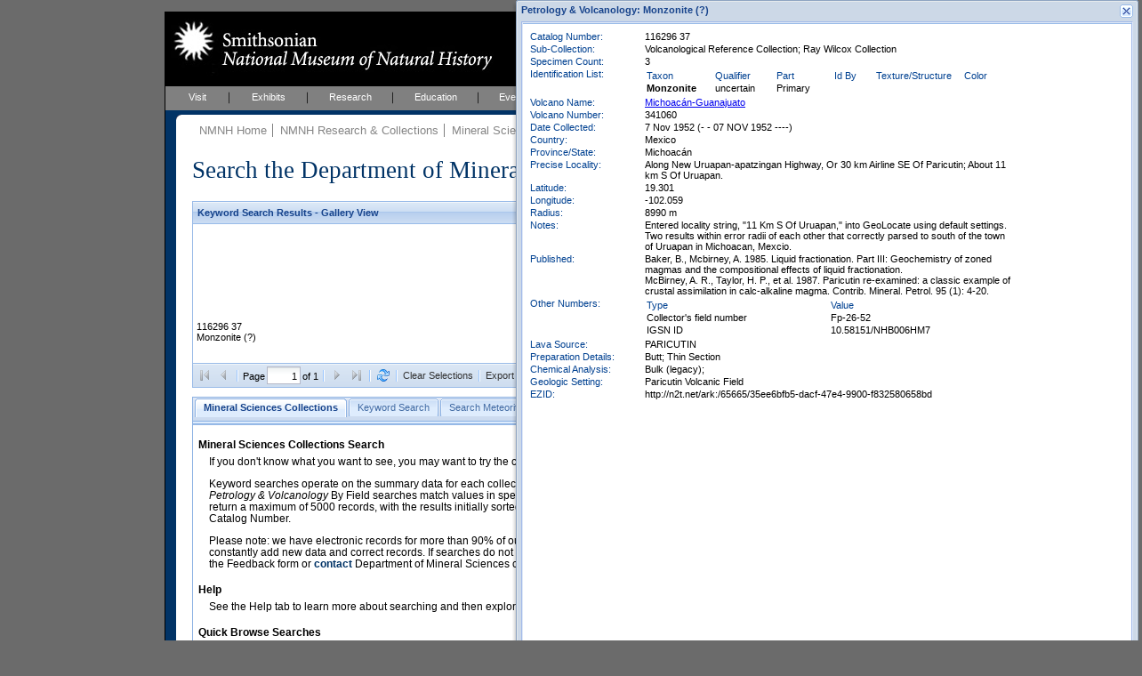

--- FILE ---
content_type: text/html; charset=UTF-8
request_url: https://collections.nmnh.si.edu/search/ms/?ark=ark:/65665/35ee6bfb5-dacf-47e4-9900-f832580658bd
body_size: 22464
content:
<!DOCTYPE html PUBLIC "-//W3C//DTD XHTML 1.0 Strict//EN" "http://www.w3.org/TR/xhtml1/DTD/xhtml1-strict.dtd">
<html xmlns="http://www.w3.org/1999/xhtml">
<head>
<!--
	++ nmnh_base.dwt
	++ version 1.1 - 06 February 2007
	-->
<!-- saved from url=(0014)about:internet -->
<!-- IE Mark of the Web -->
<meta http-equiv="Content-Type" content="text/html; charset=utf-8" />
<!--
	++ nmnh_1_column.dwt
	++ version 0.2
	-->
<title>Mineral Sciences Collections Search</title>
<link href="/_css/default.css" rel="stylesheet" type="text/css" media="screen" />
<link href="/_css/layout_wider_new.css" rel="stylesheet" type="text/css" media="screen" />
<link href="/_css/layout_1_column_wider_new.css" rel="stylesheet" type="text/css" media="screen" />
<link href="/_css/print1and2col.css" rel="stylesheet" type="text/css" media="print" />
<link href="/_css/color/color_01.css" rel="stylesheet" type="text/css" media="screen" />
<style type="text/css" media="screen">
#wrap {
	background: white url(/_img/01_layoutOneColumn.gif) repeat-y;
}
</style>
<link href="/_css/custom.css" rel="stylesheet" type="text/css" media="screen" />
<!--[if lte IE 6]><link rel="stylesheet" type="text/css" href="/_css/ie6.css" media="screen" /><![endif]-->
<link href="/searchm/css/search.css" rel="stylesheet" type="text/css" media="screen" />
<link href="/searchm/css/ms.css" rel="stylesheet" type="text/css" media="screen" /><meta name="Title" content="Mineral Sciences Collections Search" />
<meta name="Creator" content="" />
<meta name="Subject" content="" />
<meta name="Description" content="iThe NMNH Mineral Sciences Collections include over 400,000 online specimen records, over 90% of our collections." />
<meta name="Publisher" content="" />
<meta name="Contributor" content="" />
<meta name="Date" content="" />
<meta name="Type" content="" />
<meta name="Format" content="" />
<meta name="Identifier" content="" />
<meta name="Source" content="" />
<meta name="Language" content="" />
<meta name="Relation" content="" />
<meta name="Coverage" content="" />
<meta name="Rights" content="" />
<meta name="Keywords" content="" />
<!-- EXTJS -->
<link rel="stylesheet" type="text/css" href="/ext/resources/css/ext-all-notheme.css"/>
<link rel="stylesheet" type="text/css" href="/ext/resources/css/xtheme-blue.css"/>
<script type="text/javascript" src="/ext/adapter/ext/ext-base.js"></script>
<script type="text/javascript" src="/ext/ext-all.js"></script>
<script type="text/javascript" src="/searchm/js/common.js"></script>
<script type="text/javascript">Nmnh.formData = {};</script>
<script type="text/javascript" src="search-ms.js"></script>
<script type="text/javascript" src="/searchm/js/search.js"></script>
<!-- END EXTJS -->
<script type="text/javascript">
if (top.frames.length!=0){top.location=self.document.location;}
</script>
</head>
<body>
<div id="wrap">
	<div id="mastHead">
		<h1 id="top"><a href="https://naturalhistory.si.edu/"><span>Smithsonian National Museum of Natural History</span></a></h1>
		<img id="ws-search-header-image" src="/search/images/gooselake_1332_701047.thumb.jpg" title="Goose Lake Meteorite, California, United States" alt="Header image"/>
		<!-- div id="searchForm"></div -->
	</div>
	<div id="globalNav">
		<ul>
			<li><a href="http://naturalhistory.si.edu/visit" title="Visit" id="menuVisit">Visit</a></li>
			<li><a href="http://naturalhistory.si.edu/exhibits" title="Exhibits" id="menuExhibits">Exhibits</a></li>
			<li><a href="http://naturalhistory.si.edu/research" title="Research" id="menuResearch">Research</a></li>
			<li><a href="http://naturalhistory.si.edu/education" title="Education" id="menuEducation">Education</a></li>
			<li><a href="http://naturalhistory.si.edu/events" title="Events" id="menuEvents">Events</a></li>
			<li><a href="http://naturalhistory.si.edu/about" title="About" id="menuAbout">About</a></li>
			<li><a href="http://naturalhistory.si.edu/join-us" title="Join Us" id="menuJoin">Join Us</a></li>
		</ul>
	</div>
	<!-- globalNav -->
	<div id="mainContent">
		<div id="mainGutter">
			<!-- breadCrumb -->
			<div id="breadCrumb">
				<ul>
<li><a href="https://naturalhistory.si.edu/" title="NMNH Home">NMNH Home</a></li>
<li><a href="/search/" title="NMNH Research &amp; Collections">NMNH Research &amp; Collections</a></li>
<li><a href="http://mineralsciences.si.edu/" title="Mineral Sciences">Mineral Sciences</a></li>
<li><a href="http://mineralsciences.si.edu/collections.htm" title="Mineral Sciences Collections">Mineral Sciences Collections</a></li>
				</ul>
				<h1>
					Search the Department of Mineral Sciences Collections
					<span id="ws-new-search">
						<a href="#new-search">New Search</a>
					</span>
				</h1>
			</div>
			<!-- /breadCrumb -->
			<div id='ws-no-script'>
				<noscript>
				<p class="ws-no-script-warning">To use these Search Pages, you must enable JavaScript in your browser.</p>
				</noscript>
			</div>
			<div id="ws-clear-cache" class="x-hidden">
				<!-- p>Webpage updated - you may need to clear History (or Cache or Temporary Internet Files) and reload for proper results.</p -->
				<p>Maintenance on this system will make it temporarily unavailable for short periods of time between 8:00 and 10:00 AM EDT this Saturday, 06 June.</p>
			</div>
			<div id="mainArticle">
				<!-- search form and results go here... -->
				<div id="ws-gridpanel-div" class="ws-results-panel"></div>
				<div id="ws-gallery-view-div" class="ws-results-panel"></div>
				<div id="ws-sheet-view-div" class="ws-results-panel"></div>
				<div id="ws-ia-view-div" class="ws-results-panel"></div>
				<div id="ws-tabpanel-div"></div>
				<div id="ws-load-from-querystring" style="display:none">ark|ark:/65665/35ee6bfb5-dacf-47e4-9900-f832580658bd</div>
				<div id="nmnh-policies">
					<a href="https://naturalhistory.si.edu/research/nmnh-collections/museum-collections-policies"
						target="_blank">Museum Collections Policies
					</a>
				</div>
				<div id="ws-service-notice">
					Search will be unavailable on Tuesday, 17 April, from 10 to 10:30 AM (EDT)
				</div>
			</div>
			<!-- /mainArticle -->
			<!-- mainFoot -->
			<!-- div id="mainFoot"></div -->
			<!-- /mainFoot -->
		</div>
		<!-- /mainGutter -->
	</div>
	<!-- /mainContent -->
	<div class="clear"></div>
</div>
<!-- /wrap -->
<div id="new-search"></div>
<div id="footer" style="width:568px">
	<ul>
        <li><a href="http://www.si.edu" title="Smithsonian Institution" class="firstlist">Smithsonian Institution</a></li>
        <li><a href="http://www.si.edu/termsofuse" title="Terms of Use">Terms of Use</a></li>
        <li><a href="http://www.si.edu/privacy" title="Privacy">Privacy Policy</a></li>
        <li><a href="http://naturalhistory.si.edu" title="Home">Home</a></li>
        <li><a href="http://naturalhistory.si.edu/about/press-office" title="Press">Press</a></li>
        <li><a href="http://naturalhistory.si.edu/contact-us" title="Contact Us">Contact Us</a></li>
        <li><a href="http://naturalhistory.si.edu/join-us/host-event-museum" title="Host an Event">Host an Event</a></li>
		<li><a href="https://support.si.edu/site/SPageServer?pagename=api_nmnh_onetime&s_src=web_nmnh_wrbtn_co" title="Donate">Donate</a></li>
	</ul>
</div>
<!-- /footer -->
<div class="x-hidden">
<div id="ws-content-intro-tab">
<a href="/search/ms/?irn=1042362"><img class="ws-intro-image" src="/search/images/allende-3529-34-210x140.jpg" title="Allende meteorite, Mexico, polished thin section" alt="Intro image"/></a>
<p class="ws-intro-tab-header">
Mineral Sciences Collections Search
</p>
<p class="ws-intro-tab">
If you don't know what you want to see, you may want to try the choices in the Quick Browse section below.
</p>
<p class="ws-intro-tab">
Keyword searches operate on the summary data for each collection record. The <i>Mineralogy</i>, <i>Meteorites</i>, and <i>Petrology & Volcanology</i> By Field searches match values in specific fields. See Help for more details. Searches return a maximum of 5000 records, with the results initially sorted by Meteorite Name (when present) and Catalog Number.
</p>
<p class="ws-intro-tab">
Please note: we have electronic records for more than 90% of our collections, but images for less than 10%. We constantly add new data and correct records. If searches do not return expected data users are welcome to use the Feedback form or <a href="http://mineralsciences.si.edu/contact.htm">contact</a> Department of Mineral Sciences collection managers.
</p>
	<p class="ws-intro-tab-header">Help</p>
	<p class="ws-intro-tab">See the Help tab to learn more about searching and then exploring your returned results (sorting, exporting, etc.).</p>
<p class="ws-intro-tab-header">Quick Browse Searches</p>
<table class="ws-quick-browse-search"><tr>
	<td class="ws-qbs-image"><a href="/search/ms/?v=g0" title="Gems & Minerals with images"><img src="/search/images/smithsonite.jpg" alt="Quick Browse image"/></a></td>
	<td class="ws-qbs-title">Gems & Minerals with images</td>
	<td id="ws-qbs-qs-0" class="ws-qbs-qs">1148046 1148445 1172392 1138201 1156561 1007571 1000874 1000938 1000974 1169689 1001363 1170449 1001949 1171989 1002199 1154109 1173528 1155721 1174202 1155798 1155900 1156193 1156296 1156446 1005033 1176306 1177142 1005819 1005834 1177894 1006570 1006586 1000172 1159153 1159712 1128915 1130454 1163254 1163595 1165513 1165930 1166677 1166822 1167180 1167199 1167303 1167304 1350159 1112816 1119075 1120024 1120695 1044194 1049125 1179330 1051340 1051893 1052193 1053747 1058244 1058656 1058717 1060827 1061373 1180674 1063563 1069288 1069829 1071369 1074347 1074397 1075012 1075709 1075878 1077007 1077488 1081323 1082384 1084737 1086367 1086396 1086708 1086710 1086852 1087651 1099479 1100118 1100119 1101737 1104562 1107314 1107330 1350747 1107635 1107770 1107808 1108233 1350031 1350040 1350041</td>
	<td class="ws-qbs-image"><a href="/search/ms/?v=g1" title="Meteorites with images"><img src="/search/images/williamette.jpg" alt="Quick Browse image"/></a></td>
	<td class="ws-qbs-title">Meteorites with images</td>
	<td id="ws-qbs-qs-1" class="ws-qbs-qs">1015332 1016091 1017023 1017941 1018098 1018512 1019327 1020692 1020768 1020994 1021122 1021276 1033181 1033220 1369228 1033312 1035076 1033427 1033489 1033532 1033602 1033650 1013503 1013586 1013820 1014053 1014055 1014156 1014211 1040194 1014495 1014523 1014686 1014882 1015329 1040512 1040513 1015455 1015456 1015544 1015804 1016636 1016708 1016925 1017013 1017046 1017147 1041000 1017402 1042362 1017504 1041159 1019128 1019909 1020278 1020329 1020332 1020562 1020571 1020584 1020616 1041585 1041586 1041587 1021031 1021134 1041706 1041707 1369761 1021451 1021463 1021467 1021979 1022201 1022223 1369790 1022242 1022283 1022289 1022304 1023225 1023599 1023720 1023880 1024845 1041954 1041955 1025444 1026865 1027662 1030842 1030854 1030790 1030796 1030808 1369812 1369813 1369814 1369815 1369811</td>
	<td class="ws-qbs-image"><a href="/search/ms/?v=g2" title="Petrology & Volcanology with images"><img src="/search/images/basalt-olivine.jpg" alt="Quick Browse image"/></a></td>
	<td class="ws-qbs-title">Petrology & Volcanology with images</td>
	<td id="ws-qbs-qs-2" class="ws-qbs-qs">1353349 1321799 1350978 1350583 1321805 1321819 1350578 1321827 1350901 1350916 1321837 1350975 1321852 1350546 1350867 1321875 1321878 1351046 1350541 1321882 1350535 1350605 1321886 1350595 1350899 1351051 1321890 1321893 1350556 1205100 1351052 1211847 1321913 1350877 1211878 1350905 1211886 1353543 1350584 1321969 1321972 1321976 1321977 1321981 1321982 1211963 1321990 1321991 1321553 1321558 1211481 1211482 1211483 1211484 1350525 1350524 1331699 1337538 1249488 1321604 1321612 1321615 1321617 1321621 1321623 1321637 1321641 1321647 1321649 1321650 1321652 1321658 1321659 1321674 1321676 1344959 1345003 1322042 1211519 1211526 1211544 1211553 1211563 1211566 1260821 1211570 1211573 1211653 1211656 1261560 1211663 1211664 1211666 1261565 1211673 1321826 1321846 1321993 1321858 1321859</td>
</tr></table>
</div>
<div id="ws-content-help-byfield-tab" class="ws-content-help"><p>
	Use the <b>By Field</b> search to find specimen data that match values in specific database fields.
	Enter a value or choose one from the dropdown lists. 
</p>
<ul>
	<li>
		Click the <i>Search</i> button to initiate a search. <i>Clear</i> resets all fields.
	</li>
	<li>
		Some lists are linked, so for example, choosing a <i>Country</i> narrows the choices for
		<i>Province/State/Territory</i>, and <i>District/County</i>. Dropdown choices also
		narrow as you type.
	</li>
	<li>
		Check <i>Only Records with Images</i> if you want to restrict the search to records with multimedia content.
	</li>
	
	<li>
		You can force an exact search by surrounding your search text in double-quotes. Exact means exact,
		the search is case-sensitive and must match the value of the entire field. An exact search will also
		take much longer to complete.
	</li>
	<li>
		You will receive a warning when you enter invalid information in the text fields. For example,
		<i>Catalog Numbers</i> are composed strictly of letters and numbers; other characters raise a warning.
	</li>
	
</ul>
</div>
<div id="ws-content-help-keyword-tab" class="ws-content-help"><p>
	Enter your keywords separated by spaces and click <i>Search</i>. Records that match your search
	terms will be returned.
</p>
<ul>
	<li>
		You can join terms with OR to match any, e.g. <i>syria OR turkey</i>
	</li>
	<li>You can include the terms <i>image(s)</i> or <i>type(s)</i> to find records that have images or that are type specimens.</li>
	<li>
		To search for Catalog Numbers, replace spaces with dashes, e.g. instead of <i>ABC 12345</i>, use <i>ABC-12345</i>. Do not include any other terms.
	</li>
</ul>
	
<p>
	<b>Keyword search example:</b> <i>meteorites south africa images</i>
</p></div>
<div id="ws-content-help-results-tab" class="ws-content-help"><p>
	The results of your searches can be displayed in <i>Grid</i> (a sortable, customizable table)
	
	or <i>Gallery View</i> (best for reviewing images). Use the Switch button
	<img src="../images/chview.png" alt="Change View"/> to cycle between these views.
</p>
<ul>
	<li>
		You can choose whether to display 5, 10, 20, 50, or 100 records at a time.
	</li>
</ul>


<p>
	In <i>Grid View</i>:
</p>
<ul>
	<li>
		You can choose the columns to display from any column's dropdown menu (mouse into
		a column header and click the dropdown icon). Under <i>Columns</i>, click the name
		to display or hide the field (you do not need to click the checkbox specifically).
	</li>
	<li>
		You can drag a column header to change its order of appearance in the grid.
	</li>
	<li>
		You can also drag the edge of a column to make it wider or narrower.
	</li>
	<li>
		Click in the <i>expansion</i>
		(<img src="../images/results_expansion_button.png" height="11" width="11" alt="Expansion button"/>)
		column to view the full record.
	</li>
</ul>
<p>
	In <i>Gallery View</i>:
</p>
<ul>
	<li>
		Click the image to view the full record.
	</li>
</ul>
<p>
	See <i>Exporting Results</i> for information on downloading results to, for example,
	Excel.
</p></div>
<div id="ws-content-help-record-tab" class="ws-content-help"><p>
	Open the full collection record by clicking the expansion button
	(<img src="../images/results_expansion_button.png" height="11" width="11" alt="Expansion button"/>)
	in <i>Grid View</i>,
	
	or anywhere within the image frame in <i>Gallery View</i>. Inverse expansion buttons
	(<img src="../images/results_expansion_button-rev.png" height="11" width="11" alt="Collapse button"/>)
	indicate records with <b>multimedia</b> (typically, images).
</p>
<ul>
	<li>
		In the Record window, metadata for the multimedia content is available when you mouseover the thumbnail.
	</li>
	<li>
		Clicking the thumbnail opens the content in your browser or other appropriate application.
	</li>
	<li>
		Record windows may be resized or moved within the browser window.
	</li>
	<li>
		You may have up to ten Record windows open at any one time.
	</li>
</ul></div>
<div id="ws-content-help-sort-tab" class="ws-content-help"><p>
	Sort results in <i>Grid View</i> by clicking the column header (or by choosing Sort from
	the column's dropdown menu).
</p>
<ul>
	<li>
		<b>Sort on multiple columns</b> by consecutively sorting columns in reverse order.
		For example, to view results sorted by Country and Province/State, first sort by
		Province/State and then sort again by Country.
	</li>
	<li>
		For any column you can choose to sort in Ascending or Descending order.
	</li>
</ul></div>
<div id="ws-content-help-export-tab" class="ws-content-help"><p>
	Export all or selected results by clicking the <i>Export Results as CSV</i> button in the
	bottom toolbar in <i>Grid</i>
	
	or <i>Gallery View</i>.</p>
<ul>
	<li>
		Select individual records for Export by checking the export selection box
		(along the left edge of the <i>Grid View</i> grid).
	</li>
	<li>
		Clear all selections with the <i>Clear Selections</i> button in the bottom toolbar.
	</li>
	<li>
		Results are exported as comma-separated-values, one record per line, which can be saved
		to disk or opened directly with applications such as Microsoft Excel.
	</li>
</ul>
</div>
<div id="ws-content-help-tips-tab" class="ws-content-help"><p>
	Here are a few search tips:
</p>
<ul>
	<li>
		Query results are limited to 5000 records. Avoid very general queries that
		return very large numbers of records, e.g. searching for <i>united states</i>.
	</li>
	<li>
		You can choose which columns to display in the Grid View of your search results.
		Move your pointer to any column header and click on the dropdown arrow. Scroll
		to <i>Columns</i> and then check or uncheck column names to show or hide those
		columns in the grid.
	</li>
	
</ul></div>
<div id="ws-content-help-howto-tab" class="ws-content-help"><p>
	<b>To create a link to specific records at NMNH</b> provide a querystring for:
</p>
<p style="text-align:center">
	https://collections.nmnh.si.edu/search/<i>ms/?<b>QUERYSTRING</b></i>
</p>
<p>
	where QUERYSTRING is (use a plus-sign to separate case-insensitive terms):
</p>
<ul>
	<li>
		One or more CATALOG NUMBERS, e.g.
		<ul>
			<li>
				<i>ms/?<b>nb=122969+124059-00</b></i>
			</li>
			<li>
				<i>ms/?<b>nb=r-6413-01+m2029</b></i>
			</li>
		</ul>
	</li>
	<li>
		The NAME of a rock or mineral specimen, e.g.:
		<ul>
			<li>
				<i>ms/?<b>qn=nephrite</b></i>
			</li>
			<li>
				<i>ms/?<b>qn=leopardite</b></i>
			</li>
		</ul>
	</li>
	<li>
		The NAME of a meteorite, e.g.:
		<ul>
			<li>
				<i>ms/?<b>mn=iron+valley</b></i>
			</li>
			<li>
				<i>ms/?<b>mn=alha76001</b></i>
			</li>
			<li>
				<i>ms/?<b>mn=LEW+88291,b</b></i>
			</li>
		</ul>
	</li>
	<li>
		The NAME of a TYPE specimen, e.g.:
		<ul>
			<li>
				<i>ms/?<b>qt=zellerite</b></i>
			</li>
		</ul>
	</li>
	<li>
		A GENERAL query, searching on any combination of: NAME (qn), METEORITE NAME (mn), TYPE STATUS (ts),
		COLLECTION (cn), EXPEDITION NAME (ex), or WITH IMAGES ONLY (io), e.g.:
		<ul>
			<li>
				<i>ms/?<b>q=mn+allende+io+1</b></i>
				<p>
					(Specimens from the meteorite <i>Allende</i> with <i>images</i>)
				</p>
			</li>
		</ul>
		<ul>
			<li>
				<i>ms/?<b>q=qn+antarctic+polished+thin+section+io+1</b></i>
				<p>
					(Specimens in the <i>Antarctic Polished Thin Section</i> collection, with <i>images</i>)
				</p>
			</li>
		</ul>
		<ul>
			<li>
				<i>ms/?<b>q=ts+holotype+qn+margaritasite</b></i>
				<p>
					(<i>Holotypes</i> of <i>Margaritasite</i>)
				</p>
			</li>
		</ul>
		<ul>
			<li>
				<i>ms/?<b>q=qn+gabbro+ex+newfoundland+1914</b></i>
				<p>
					(Specimens of <i>Gabbro</i> collected by the <i>NewfoundLand Expedition, 1914</i>)
				</p>
			</li>
		</ul>
	</li>
	<li>
		To open the Collections Search to a specific search tab, e.g.
		<ul>
			<li>
				<i>ms/?<b>ti=4</b></i> (Search Petrology & Volcanology)
			</li>
		</ul>
		Tabs are numbered left to right, beginning with zero.
	</li>
</ul>
<p>
	It is best to <b>use only letters, numbers, pluses (+), dashes (-), and commas in your querystrings</b>,
	and to avoid other characters.
</p></div>
<div id="ws-content-help-feedback-tab" class="ws-content-help"><p>
	Please use the Feedback page to report problems you find with the data, or with using
	these search pages.
</p></div></div>

<!-- BEGIN ALIEN CODE -->
<!-- Start NMNH Google Analytics code --->
<script type="text/javascript">
	var _gaq = _gaq || [];
		_gaq.push(['_setAccount', 'UA-966290-15']);
		_gaq.push(['_setDomainName', '.si.edu']);
		_gaq.push(['_trackPageview']);
	(function() {
		var ga = document.createElement('script'),
			s = document.getElementsByTagName('script')[0];
		ga.type = 'text/javascript';
		ga.async = true;
		ga.src = ('https:' == document.location.protocol ? 'https://ssl' : 'http://www') + '.google-analytics.com/ga.js';
		s.parentNode.insertBefore(ga, s);
	})();
</script>
<!-- End NMNH Google Analytics code --->
<!-- START OF SmartSource Data Collector TAG -->
<!-- Copyright (c) 1996-2013 Webtrends Inc. All rights reserved. -->
<!-- Version: 9.4.0 -->
<!-- Tag Builder Version: 4.1 -->
<!-- Created: 5/28/2013 9:00:17 PM -->
<script src="/_js/webtrends.js" type="text/javascript"></script>
<!-- ----------------------------------------------------------------------------------- -->
<!-- Warning: The two script blocks below must remain inline. Moving them to an external -->
<!-- JavaScript include file can cause serious problems with cross-domain tracking.		 -->
<!-- ----------------------------------------------------------------------------------- -->
<script type="text/javascript">
//<![CDATA[
	var _tag=new WebTrends();
	_tag.dcsGetId();
//]]>
</script>
<script type="text/javascript">
//<![CDATA[
	_tag.dcsCustom=function(){
		// Add custom parameters here.
		//_tag.DCSext.param_name=param_value;
	}
	_tag.dcsCollect();
//]]>
</script>
<noscript>
<div><img alt="DCSIMG" id="DCSIMG" width="1" height="1" src="//logs1.smithsonian.museum/dcszvihsfbdzpxrphz3j9nh4p_3d7y/njs.gif?dcsuri=/nojavascript&amp;WT.js=No&amp;WT.tv=9.4.0&amp;dcssip=collections.nmnh.si.edu"/></div>
</noscript>
<!-- END OF SmartSource Data Collector TAG -->
<!-- END ALIEN CODE -->
</body>
</html>
